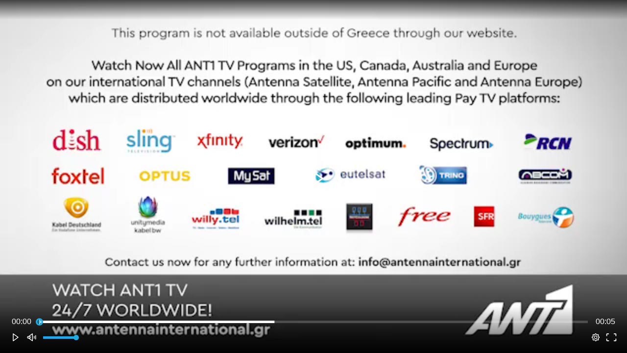

--- FILE ---
content_type: text/html; charset=utf-8
request_url: https://nkv.antenna.gr/templates/pages/player?cid=95_e3r7/_ru4_i=&w=670&h=377
body_size: 10054
content:

<html class="no-js" lang="el">
<head>
<title></title>
<script src="https://www.antenna.gr/js/vendor/jquery-1.11.2.min.js"></script>
<style type="text/css">* { margin:0; padding:0; }</style>
</head>
<body>
<script async src="https://www.googletagmanager.com/gtag/js?id=G-MTK5B1Y89W"></script>
<script>
    window.dataLayer = window.dataLayer || [];
    function gtag() { dataLayer.push(arguments); }
    gtag('js', new Date());

    gtag('config', 'G-MTK5B1Y89W');
</script>
<script async src="https://www.googletagmanager.com/gtag/js?id=G-HWZS3S8PKS"></script>
<script>
    window.dataLayer = window.dataLayer || [];
    function gtag() { dataLayer.push(arguments); }
    gtag('js', new Date());

    gtag('config', 'G-HWZS3S8PKS');
</script>
<!---***************************************************************************************************-->
<script src="//static.adman.gr/adman.js"></script>

<script src="https://artifact.plugin.npaw.com/artifactory/plugins/js/7.2.40/NpawPlugin.js"></script>
<script src="//player.pstatic.gr/phaistos-player/phaistosplayer.js"></script>
<div id="jwplayer" style="visibility:hidden"></div>
<script>

    var playerInt = null;
    var positionVPre = -1;
    var runOnce = false;
    var adState = 0
    var qstr = 'd';
    if ((navigator.userAgent.match(/iPhone/i)) || (navigator.userAgent.match(/iPod/i)) || (navigator.userAgent.match(/iPad/i))) {
        qstr = 'm';
    } else if (navigator.userAgent.search("android") > -1) {
        qstr = 'm';
    } else if (navigator.userAgent.search("Android") > -1) {
        qstr = 'm';
    }
    var ctitle = 'Η κακοκαιρία “Ελπίδα” προ των πυλών';
    var appname = 'NKV ANTENNA';
    var contentid = 1524686;
    var programname = 'ΚΟΙΝΩΝΙΑ';

    const parameters = {
        'content.title' : ctitle ,
        'app.name' : appname,
        'content.id' : contentid ,
        'content.program' : programname
    };

    let analyticsOptions = {
        'content.isLive': false,
        'content.title': ctitle,
        'app.name': 'NKV ANTENNA',
    };

    let videoOptions = {
        'content.isLive': false,
        'content.program': programname,
        'content.title': ctitle,
    }; 
    let npawPlugin = new NpawPlugin('antennadigital');
    npawPlugin.setAnalyticsOptions(analyticsOptions);

    $.getJSON('/templates/data/jsonPlayer', { cid: '95_e3r7/_ru4_i=' }, function (data) {
        categoryid = data.categoryid;
        url = data.url;
        thumb = data.thumb;
        Caption = data.title;
        Show = data.Show;

        const astrologyids = ["6093","6094","6095","6096","6097","6098","6099","6100","6101","6102","6103","6104","6105","6106"];
        if (astrologyids.includes(categoryid)) {
            Show = 'Αστρολογία LifeStyle';
            preRoll = 'https://adman.antenna.gr/gbanner/?1734694754|7669/1x1&264335:=1734694754@1920x1200x32?/vast=2/testcookie1';

        }
        else{
            preRoll = 'https://adman.antenna.gr/gbanner/?0|0/1x1&0:=0@1920x1200x32?/vast=2/testcookie1';
        }

        //preRoll = 'https://adman.antenna.gr/gbanner/?__timestamp__|' + data.preRoll + '/1x1?__random-number__:=1424795102@1920x1200x32?//testcookie1';
        //midRoll1 = 'https://adman.antenna.gr/gbanner/?__timestamp__|' + data.MidRoll1 + '/1x1?__random-number__:=1424795102@1920x1200x32?//testcookie1';
        //midRoll2 = 'https://adman.antenna.gr/gbanner/?__timestamp__|' + data.MidRoll2 + '/1x1?__random-number__:=1424795102@1920x1200x32?//testcookie1';
        //midRoll3 = 'https://adman.antenna.gr/gbanner/?__timestamp__|' + data.MidRoll3 + '/1x1?__random-number__:=1424795102@1920x1200x32?//testcookie1';
        //postRoll = 'https://adman.antenna.gr/gbanner/?__timestamp__|' + data.postRoll + '/1x1?__random-number__:=1424795102@1920x1200x32?//testcookie1';
        var conf = {
            configuration: {
                network: {
                    sendHttpRequest: npawPlugin.getBitmovinSendHttpRequest()
                },
                source: [{
                    type: 'video/mp4',
                    url: url
                }],
                playback: {
                    //autoplay: false,
                    //playsInline: false,
                    //muted: false
                },
                "markers": [
                    {
                        "time": 0, "title": 'Adv'
                    },
                    {
                        "time": 300, "title": 'Adv'
                    },
                    {
                        "time": 900, "title": 'Adv'
                    },
                    {
                        "time": 2100, "title": 'Adv'
                    }
                ],
                poster: thumb,
                cast: {
                    enable: true
                },
                advertising: {
                    client: 'vpaid',
                    adMessage: 'Το video σας θα ξεκινήσει σε {remainingTime} δευτερόλεπτα',
                    skipProperties: {
                        enableOrOffset: 30,
                    },
                    skipMessage: {
                        countdown: 'Skip in {remainingTime} seconds...',
                        skip: 'SKIP'
                    },
                   schedule: {
                        'preroll': {
                            offset: 0,
                            tag: preRoll,
                            "vpaidControls": true
                        }
                //        'midroll1': {
                //            offset: 300,
                //            tag: midRoll1,
                //            "vpaidControls": true
                //        },
                //        'midroll2': {
                //            offset: 900,
                //            tag: midRoll2,
                //            "vpaidControls": true
                //        },
                //        'midroll3': {
                //            offset: 2100,
                //            tag: midRoll3,
                //            "vpaidControls": true
                //        },
                //        'postroll': {
                //            offset: 'post',
                //            tag: postRoll,
                //            "vpaidControls": true
                //        }
                    }
                },
            },
            options: {
                hlsWithCredentials: true
            },
            events: {
                adStart: function (e) {
                    if (playerInt) {
                        clearTimeout(playerInt);
                        playerInt = null;
                    };
                    adState = 1;
                    runOnce = true;
                },
                adFinished: function (e) {
                    playerInt = setTimeout(addTimeCookie, 20000);
                    adState = 0;
                },
                ready: function (e) {
                    $('#jwplayer')[0].style.visibility = 'visible';
                },
                play: function (e) {
                    adState = 1;
                    if (!runOnce) {
                        gtag('event', 'PlayVideo', {
                            'event_label': Caption,
                            'event_category': Show
                        });
                        runOnce = true;
                    }
                },
                playbackFinished: function (e) {
                    adState = 0;
                    gtag('event', 'CompleteVideo', {
                        'app_name': Caption,
                        'screen_name': Show
                    });
                    if (playerInt) {
                        clearInterval(playerInt);
                        playerInt = null;
                    };
                    goToNext(10);

                }
            },
            callback: function (phaistosP) {
                
                
                if (qstr != 'm') {
                    phPl.pause();
                }
                
                phPl.pause();
                phPl.setVolume(30);
            }
        }
        var phPl = new PhaistosPlayer('jwplayer', conf);

        addTimeCookie = function () {
            var durationV = phPl.getDuration();
            var positionV = phPl.getCurrentTime();
            if (positionVPre != positionV) {

                var per = Math.round((positionV * 100) / durationV);
                if (per > 80) {
                    showNext();
                };
                positionVPre = positionV;

            };
            playerInt = setTimeout(addTimeCookie, 30000);
        };

    });
    var nextLink;
    function showNext() {
        $.get('/templates/data/related?cid=95_e3r7/_ru4_i=', function (data) {
            $(data).find("item").each(function () {
                var nextvideo = $('.nextvideo')[0]
                var el = $(this);
                nextLink = el.find("link").text();
                nextCaption = el.find("title").text();
                nextvideo.innerHTML = 'Επόμενο Video: <a href="' + nextLink + '">' + nextCaption + '</a>';
                nextvideo.setAttribute('href', nextvideo);
                nextvideo.style.opacity = '1';
                return false;
            });
        });
    }
    function goToNext(i) {
        if (adState == 0) {
            var nextvideo = $('.nextvideo')[0]
            if (i == 0) {
                top.location.href = nextLink
            } else {
                i--;
                nextvideo.innerHTML = 'Ξεκινάει σε ' + i + ' δευτερόλεπτα';
            }
            setTimeout(function () {
                goToNext(i)
            }, 1000);
        }
    }
</script>


<!---***************************************************************************************************-->
</body>
</html>


--- FILE ---
content_type: text/javascript; charset=utf-8
request_url: https://nkv.antenna.gr/templates/data/jsonPlayer?cid=95_e3r7%2F_ru4_i%3D
body_size: -28
content:
{"title": "NO GR","url": "https://antennavodgcp.antenna.gr/VODS2/noGR.mp4","thumb":"", "categoryid": "3060","cid": "1524686"}      


